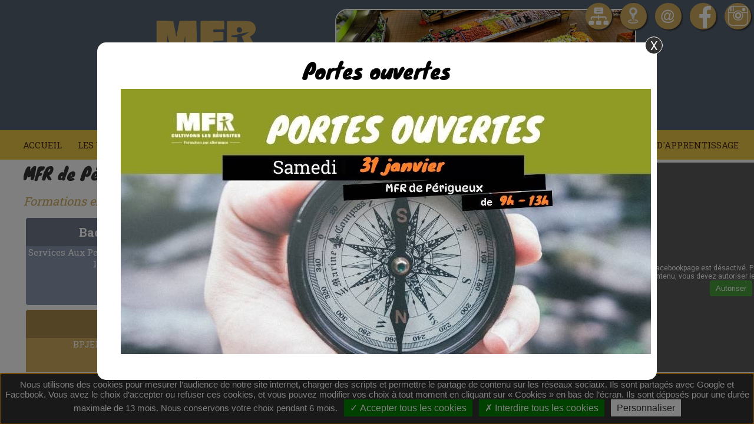

--- FILE ---
content_type: text/html; charset=UTF-8
request_url: https://mfr-perigueux.com/
body_size: 9262
content:
<!doctype html>
<html lang="fr">
<head>
    <meta http-equiv="Content-Type" content="text/html; charset=UTF-8" />
    <meta http-equiv="content-language" content="fr" />
    <meta http-equiv="content-style-type" content="text/css" />
    <meta http-equiv="content-script-type" content="text/javascript" />
    <meta http-equiv="imagetoolbar" content="no" />

<meta property="og:image" content="https://mfr-perigueux.com/logo.jpg" />
        <meta property="og:locale" content="fr_FR" />
        <meta property="og:title" content="MFR de P&eacute;rigueux" />
        <meta property="og:description" content="Pr&eacute;sentation de la Maison Familiale Rurale de P&eacute;rigueux et de ses formations par alternance"/>
        <meta property="og:site_name" content="MFR de Périgueux"/>
        <meta property="og:url" content="https://mfr-perigueux.com/"/> 
        <meta property="og:type" content="website" />
    <!-- Balises META -->
    <title>MFR de P&eacute;rigueux</title>
    <meta name="Keywords" content="Formation, formations, MFR, mfr, alternance, apprentissage, BAC PRO, BTS, BPJEPS, bac pro, btsa, bpjeps, service, 24, dordogne, p&eacute;rigord, service en milieu rural" />
    <meta name="Description" content="Pr&eacute;sentation de la Maison Familiale Rurale de P&eacute;rigueux et de ses formations par alternance" />
    <meta name="Author" content="Gestibase / www.isites.fr" />
    <meta name="Copyright" content="Copyright ©2019-2026 MFR de Périgueux" />
    <meta name="Robots" content="index,follow,all" />
    <meta name="revisit-after" content="7 days" />
    <meta name="Expire" content="never" />
            <meta name="google-site-verification" content="15Ze9uUyvmqs7ubxSI9l3w5YbDB98VcoqCUk3V_D8_o" />
        <meta name="Distribution" content="global" />
    <meta name="Rating" content="general" />
    <meta name="Identifier-URL" content="https://www.mfr-perigueux.fr" />
    <meta name="Date-Creation-yyyymmdd" content="2019-06-04" />
    <meta name="Date-Revision-yyyymmdd" content="2026-01-08 17:14:23" />
    <meta name="GENERATOR" content="Gestibase / www.isites.fr" />
    <meta name="abstract" content="Pr&eacute;sentation de la Maison Familiale Rurale de P&eacute;rigueux et de ses formations par alternance" />

    <!-- TARTEAUCITRON -->
   <script type="text/javascript" src="https://www.isites-mfr.info/_fichiersCommuns/shared_LIBRARY/js/tarteaucitron/tarteaucitron.js"></script>

        <script type="text/javascript">
        tarteaucitron.init({
    	  "privacyUrl": "", /* Privacy policy url */

    	  "hashtag": "#iSites", /* Open the panel with this hashtag */
    	  "cookieName": "iSites", /* Cookie name */
    
    	  "orientation": "bottom", /* Banner position (top - bottom) */
    	  "showAlertSmall": false, /* Show the small banner on bottom right */
    	  "cookieslist": true, /* Show the cookie list */
          "showIcon":false, /* Show cookie icon to manage cookies */
    	  "adblocker": false, /* Show a Warning if an adblocker is detected */
    	  "AcceptAllCta" : true, /* Show the accept all button when highPrivacy on */
    	  "highPrivacy": true, /* Disable auto consent */
    	  "handleBrowserDNTRequest": false, /* If Do Not Track == 1, disallow all */

    	  "removeCredit": false, /* Remove credit link */
    	  "moreInfoLink": true, /* Show more info link */
    	  "useExternalCss": false, /* If false, the tarteaucitron.css file will be loaded */

    	  //"cookieDomain": ".my-multisite-domaine.fr", /* Shared cookie for multisite */
                          
          "readmoreLink": "/mentions.html", /* Change the default readmore link */

          "mandatory": true /* Show a message about mandatory cookies */
        });
        </script>

<meta name="viewport" content="width=device-width, initial-scale=1"><link href="https://www.isites-mfr.info/_fichiersCommuns/36/library/styles/fck_editorarea.css" rel="stylesheet" type="text/css" /><link href="https://www.isites-mfr.info/_fichiersCommuns/36/library/styles/styles_Interface.css" rel="stylesheet" type="text/css" /><link href="https://www.isites-mfr.info/_fichiersCommuns/36/library/styles/styles_menu.css" rel="stylesheet" type="text/css" /><link href="https://www.isites-mfr.info/_fichiersCommuns/36/library/styles/styles_Interface_responsive.css" rel="stylesheet" type="text/css" /><link href="library/styles_Interface.css?version=" rel="stylesheet" type="text/css" /><script src="https://www.isites-mfr.info/_fichiersCommuns/shared_LIBRARY/splash.image/splash.image.js"></script><link rel="stylesheet" href="https://www.isites-mfr.info/_fichiersCommuns/shared_LIBRARY/splash.image/splash.image.css" /><script src="https://www.isites-mfr.info/_fichiersCommuns/shared_LIBRARY/js/mootools-core-1.6.0.js"></script><script src="https://www.isites-mfr.info/_fichiersCommuns/shared_LIBRARY/js/MooTools-More-1.6.0.js"></script><script src="https://www.isites-mfr.info/_fichiersCommuns/shared_LIBRARY/js/MenuMatic_v2.js"></script><script src="https://www.isites-mfr.info/_fichiersCommuns/shared_LIBRARY/js/Mooqueev2.js"></script><script async defer src="https://www.isites-mfr.info/_fichiersCommuns/shared_LIBRARY/js/altcha.min.js.php" type="module" crossorigin></script><link href="https://www.isites-mfr.info/_fichiersCommuns/36/library/styles/styles_Interface_responsive_mobile.css" rel="stylesheet" /><link href="https://www.isites-mfr.info/_fichiersCommuns/36/library/styles/elements_MFR.css" rel="stylesheet" type="text/css" />
    <!-- Favicon -->
    <link rel="icon" type="image/gif" href="img/favIcon_MFR.gif" />

    <!-- Fonts -->
    <link rel="preconnect" href="https://fonts.googleapis.com">
    <link rel="preconnect" href="https://fonts.gstatic.com" crossorigin>
    <link href="https://fonts.googleapis.com/css2?family=Knewave&family=Roboto+Slab:wght@100;200;400;700;800&family=Roboto:ital,wght@0,400;0,500;0,700;1,400;1,500;1,700&display=swap" rel="stylesheet">		

<!-- Google tag (gtag.js) -->
<script>
  gtag('event', 'conversion', {'send_to': 'AW-799009963/i3RkCOnsrvwCEKvZ__wC'});
</script>    <script>

 


document.addEventListener('DOMContentLoaded', function() {
    var container = document.getElementById('imageContainer');
    var images = container ? container.getElementsByTagName('img') : [];

    if (!container || images.length === 0) {
        return;
    }

    var imageWidth = images[0].offsetWidth;
    var scrollSpeed = 2;
    var currentPosition = 0;

    function scrollImages() {
        currentPosition -= scrollSpeed;

        // Déplacez les images au fur et à mesure qu'elles sortent du conteneur
        if (currentPosition < -imageWidth) {
            currentPosition += imageWidth;
            container.appendChild(container.firstElementChild.cloneNode(true));
            container.removeChild(container.firstElementChild);
        }

        container.style.transition = 'transform 0.5s ease'; // Ajout de la transition
        container.style.transform = 'translateX(' + currentPosition + 'px)';

        // Réinitialisez la transition après un court délai pour éviter les sursauts
        setTimeout(function() {
            container.style.transition = 'none';
        }, 500);

        requestAnimationFrame(scrollImages);
    }

    // Lancez le défilement
    scrollImages();
});

</script>
</head>

<body class="page_accueil page_accueil" id="body_page">


    <div class="info_popup">
        <div class="content_popup">
            <div class="close_popup" onclick="$$('.info_popup').toggleClass('hide');">X</div>
            <div class="text_popup"><h3 class="titre_popup">Portes ouvertes</h3><div><img src="https://www.mfr-perigueux.com/medias/Image/Portes-ouvertes-Fevrier-2025px.jpg" width="900" height="450" alt="" /></div></div> 
        </div>
        <div class="cache_popup" onclick="$$('.info_popup').toggleClass('hide');"></div>
    </div>  

<a name="haut"></a>
<div id="RL_div_conteneurGeneral" align="center">


<div id="conteur_page" align="center">
    
    <div id="RL_div_header_master">	
        	
        
        <div id="header_top">
            
<script type="text/javascript">window.addEvent("domready",function() {

  var showDuration = 6000;
  var container = $("slideshow-container");
  var images = container.getElements("img");
  var currentIndex = 0;
  var interval;

  images.each(function(div,i){ 
    if(i > 0) {
      div.set("opacity",0);
    }
  });

  var show = function() {
    images[currentIndex].fade("out");
    images[currentIndex = currentIndex < images.length - 1 ? currentIndex+1 : 0].fade("in");
  };
  window.addEvent("load",function(){
    interval = show.periodical(showDuration);
  });
});</script> <div id="slideshow-container">	<img src="medias/Image/bandeau/champs.jpg" /><img src="medias/Image/bandeau/etablissement.jpg" /><img src="medias/Image/bandeau/peche.jpg" /><img src="medias/Image/bandeau/animateur.jpg" /><img src="medias/Image/bandeau/supermache.jpg" />
</div> 
    
<div class="div_bandeau">
<span class="titre_bandeau">Maison Familiale Rurale</span>
<span class="sous_titre_bandeau">de Périgueux</span>


</div></div><div>
<div class="outils">
<a href="https://www.ient.fr/" target="_blank" title="Espace parents/élèves"><img src="img/interface/ient_white.png"/></a>
<a href="/acces.html" title="Plan d'accès"><img src="img/interface/acces_white.png"/></a>
<a href="/page-99-contact.html" title="Contact"><img src="img/interface/contact_white.png"/></a>
<a href="https://www.facebook.com/Maison-Familiale-de-P%C3%A9rigueux-775332209306332/" title="Facebook"><img src="img/interface/facebook_white.png"/></a>
    <a href="https://www.instragram.com/mfrperigueux/" title="Instagram"><img src="img/interface/instagram_white.png"/></a>
</div>        </div>

        <div id="header_milieu">
            <table width="100%">	
            <tr><td align="right"><div class="marquee_holder"></div></td></tr>            </table>
        </div>

        <div id="header_bas">
            <div id="RL_div_menuGch_VERTICAL">
<div id="RL_div_menuGch_HEADER"></div>
<div id="RL_div_menuGch_PAGES" class="menu_content"><a name="menu"></a><label for="show-menu" class="show-menu" id="label_menu">Menu</label>
	<input type="checkbox" id="show-menu" role="button">  
    <ul id="menu" class="nbre_rubriques6"><li><a href ="https://mfr-perigueux.com" class="INTERF_menu_GAUCHE_txt">Accueil</a></li><li class="el_menu_1 RL_div_menu_SELECTED_YES menu-item-li-98" ><a title="Parcours de formation de la MFR de P&eacute;rigueux" href="page-98-les-valeurs-mfr.html" class="INTERF_menu_GAUCHE_txt" id="menu-item-98">Les Valeurs MFR</a></li><li class="el_menu_2  RL_div_sousMenu_OPENED menu-item-li-147" id="RL_div_sousMenu_147_opened"><a href="#menu" id="menu-item-147" title="La vie &agrave; la MFR de P&eacute;rigueux" class="INTERF_menu_GAUCHE_txt">La vie &agrave; la MFR</a><ul class="hidden sous_menu_147"><li class="  RL_div_menu_SELECTED_YES INTERF_sousMenu_GAUCHE_txt menu-item-li-172"><a title="Vie résidentielle" href="page-172-la-vie-a-la-mfr--vie-residentielle.html" class="INTERF_sousMenu_GAUCHE_txt "  id="link_menu_172">Vie résidentielle</a></li><li class="  RL_div_menu_SELECTED_YES INTERF_sousMenu_GAUCHE_txt menu-item-li-199"><a title="Carnets de voyage" href="page-199-la-vie-a-la-mfr--carnets-de-voyage.html" class="INTERF_sousMenu_GAUCHE_txt "  id="link_menu_199">Carnets de voyage</a></li><li class="  RL_div_menu_SELECTED_YES INTERF_sousMenu_GAUCHE_txt menu-item-li-162"><a title="Articles de Presse" href="page-162-la-vie-a-la-mfr--articles-de-presse.html" class="INTERF_sousMenu_GAUCHE_txt "  id="link_menu_162">Articles de Presse</a></li><li class="  RL_div_menu_SELECTED_YES INTERF_sousMenu_GAUCHE_txt menu-item-li-197"><a title="Accessibilit&eacute; Handicap" href="page-197-la-vie-a-la-mfr--accessibilite-handicap.html" class="INTERF_sousMenu_GAUCHE_txt "  id="link_menu_197">Accessibilit&eacute; Handicap</a></li></ul></li><li class="el_menu_3 RL_div_menu_SELECTED_YES menu-item-li-189" ><a href="https://www.mfr-perigueux.com/medias/Image/LIVRET_DACCUEIL_-_Mis_a_jour_20.06.2022.pdf" target="_blank" class="INTERF_menu_GAUCHE_txt" id="menu-item-189">Prestations locatives</a></li><li class="el_menu_4 RL_div_menu_SELECTED_YES menu-item-li-99" ><a title="" href="page-99-demande-d---informations.html" class="INTERF_menu_GAUCHE_txt" id="menu-item-99">Demande d&#039;informations</a></li><li class="el_menu_5 RL_div_menu_SELECTED_YES menu-item-li-200" ><a title="erasmus" href="page-200-mobilite-internationale-.html" class="INTERF_menu_GAUCHE_txt" id="menu-item-200">Mobilit&eacute; Internationale </a></li><li class="el_menu_6 RL_div_menu_SELECTED_YES menu-item-li-192" ><a title="La taxe d&#039;apprentissage" href="page-192-taxe-d-apprentissage.html" class="INTERF_menu_GAUCHE_txt" id="menu-item-192">Taxe d'apprentissage</a></li></ul></div>
<div id="RL_div_menuGch_FOOTER"></div>
</div>


    	<script type='text/javascript'>document.addEvent('scroll', function(event) {
      if (window.getScrollTop()>200){
      $('RL_div_header_master').removeClass('unscrolled').addClass('scrolled');
}else{    $('RL_div_header_master').removeClass('scrolled').addClass('unscrolled');}
});</script>
	        </div>
            </div>


<div id="RL_div_body_master">

<div id="ContenuWeb">
    <table width="100%" border="0" cellspacing="0" cellpadding="0" id="RL_table_body_3cols">
        <tr>
            <td align="left" valign="top" id="RL_td_body_menuGch" class="col_gauche" width="150">
                        </td>

          <td width="100%" align="center" valign="top" class="col_milieu"> 	
<div id="page-header"></div><div id="page-body">
<div id="RL_div_contenuPageType" class="page_index">
	
    
    
    <h1 id="RL_div_contenuPageType_INTITULE_PARENT" class="INTERF_edito_intitule">MFR de P&eacute;rigueux</h1><h2 id="RL_div_contenuPageType_INTITULE_ENFANT" class="INTERF_edito_ttr">Formations en alternance et apprentissage fili&egrave;res agriculture, commerce, services aux personnes, territoires</h2> 
 <div id="page_accueil_bis">
  
   
	<div id="RL_div_contenuPageType_PARAG_TEXTE" class="INTERF_edito_txt"><table class="accueil" width="100%" cellspacing="0" cellpadding="0" border="0" align="center">
    <tbody>
        <tr>
            <td><a class="INTERF_liensUtilisateur" href="/page-129-bac-pro-services-aux-personnes-et-aux-territoires--2-ou-3-ans-.html">
            <table class="table_accueil sapat" cellspacing="0" cellpadding="0" border="0" align="left">
                <tbody>
                    <tr>
                        <td class="titre_table_accueil" bgcolor="#c7f464"><strong>Bac Pro SAPAT</strong></td>
                    </tr>
                    <tr>
                        <td>Services Aux Personnes et Animation dans les Territoires<br />
                        &nbsp;</td>
                    </tr>
                </tbody>
            </table>
            </a></td>
            <td><a class="INTERF_liensUtilisateur" href="https://www.mfr-perigueux.com/formations-5-26-btsa-analyse-et-conduite-de-systemes-d--039-exploitation--acse-.html">
            <table class="table_accueil acse" width="169" height="51" cellspacing="0" cellpadding="0" border="0" align="left">
                <tbody>
                    <tr>
                        <td class="titre_table_accueil" bgcolor="#c7f464"><strong>&nbsp;BTSA ACS&#39;Agri</strong></td>
                    </tr>
                    <tr>
                        <td>Analyse Conduite et Strat&eacute;gie de l&#39;Entreprise Agricole</td>
                    </tr>
                </tbody>
            </table>
            </a></td>
            <td><a class="INTERF_liensUtilisateur" href="https://www.mfr-perigueux.com/formations-5-22-bts-technico-commercial-option-produits-alimentaires-et-boissons.html">
            <table class="table_accueil tc" cellspacing="0" cellpadding="0" border="0" align="left">
                <tbody>
                    <tr>
                        <td class="titre_table_accueil" bgcolor="#c7f464"><strong>BTSA TC</strong></td>
                    </tr>
                    <tr>
                        <td>Technicien Commercial <br />
                        <br />
                        Alimentation et Boissons<br />
                        <br />
                        &nbsp;</td>
                    </tr>
                </tbody>
            </table>
            </a></td>
        </tr>
        <tr>
            <td><a class="INTERF_liensUtilisateur" href="https://www.mfr-perigueux.com/formations-5-25-bpjeps-peche-de-loisir.html">
            <table class="table_accueil cs" cellspacing="0" cellpadding="0" border="0" align="left">
                <tbody>
                    <tr>
                        <td class="titre_table_accueil" bgcolor="#c7f464">BPJEPS</td>
                    </tr>
                    <tr>
                        <td>BPJEPS P&ecirc;che de Loisir<br />
                        <br />
                        &nbsp;</td>
                    </tr>
                </tbody>
            </table>
            </a></td>
            <td><a class="INTERF_liensUtilisateur" href="https://www.mfr-perigueux.com/formations-5-28-btsa-developpement--animation-des-territoires-ruraux.html">
            <table class="table_accueil bpjeps" cellspacing="0" cellpadding="0" border="0" align="left">
                <tbody>
                    <tr>
                        <td class="titre_table_accueil" bgcolor="#c7f464"><strong>BTS DATR<br />
                        </strong></td>
                    </tr>
                    <tr>
                        <td><br />
                        D&eacute;veloppement, Animation <br />
                        des Projets territoriaux<br />
                        &nbsp;</td>
                    </tr>
                </tbody>
            </table>
            </a></td>
            <td><a class="INTERF_liensUtilisateur" href="https://www.mfr-perigueux.com/formations-5-25-bpjeps-peche-de-loisir.html">
            <table class="table_accueil datr" cellspacing="0" cellpadding="0" border="0" align="left">
                <tbody>
                    <tr>
                        <td class="titre_table_accueil" bgcolor="#c7f464"><strong>Formations<br />
                        Professionnelles</strong></td>
                    </tr>
                    <tr>
                        <td>
                        <div>&nbsp; &nbsp; &nbsp; &nbsp;&nbsp; <br />
                        Certiphyto - SST - PRAP<br />
                        &nbsp;</div>
                        </td>
                    </tr>
                </tbody>
            </table>
            </a></td>
        </tr>
    </tbody>
</table>
<table width="100%" cellspacing="0" cellpadding="10" border="0" align="center">
    <tbody>
        <tr>
            <td colspan="2">
            <h3 class="h3">Pr&eacute;sentation de la MFR</h3>
            </td>
        </tr>
        <tr>
            <td width="50%"><span>La Maison Familiale et Rurale de P&eacute;rigueux est un &eacute;tablissement priv&eacute; et <a class="INTERF_liensUtilisateur" href="https://www.mfr-perigueux.com/medias/File/contrat d&#39;engagement republicain.pdf">la&iuml;que </a>sous contrat avec le Minist&egrave;re de l&#39;Agriculture.<br />
            <br />
            <br />
            Situ&eacute;e au centre ville de P&eacute;rigueux, &agrave; 10 mn &agrave; pied de la gare, sur un site  calme et spacieux, la Maison Familiale Rurale de P&eacute;rigueux (MFR),  propose un cadre r&eacute;sidentiel agr&eacute;able :<br />
            </span>
            <ul>
                <li><span>Un parc arbor&eacute; de 4000 m&sup2;</span></li>
                <li><span>Une salle de restauration (200 m&sup2;)</span></li>
                <li><span>Une capacit&eacute; d&rsquo;h&eacute;bergement de 65 personnes (chambres doubles)</span></li>
                <li><span>Salle multi-activit&eacute;s, foyer de</span></li>
                <li><span>Salles de cours, un laboratoire de chimie, une salle TP informatique et multim&eacute;dia</span></li>
                <li><span>Acc&egrave;s pour les personnes &agrave; mobilit&eacute; r&eacute;duite</span><span style="font-size: medium;" /></li>
            </ul>
            </td>
            <td width="70%"><div class="youtube_player" videoID="https://www.youtube-nocookie.com/embed/PT-jFL0VvIk?si=EbG3-Yjcy1Dc9Hwc" width="100%" height="250"></div></td>
        </tr>
        <tr>
            <td colspan="2"><span>Tous ces &eacute;quipements font de la Maison Familiale Rurale un &eacute;tablissement &agrave;  taille humaine  favorisant un accompagnement individualis&eacute; des personnes  en formation.<br />
            <br />
            Sport (VTT, course d&rsquo;orientation, natation, etc.) et loisirs   (ateliers : th&eacute;&acirc;tre, musique, cin&eacute; club, bricolage, &hellip;) font partie   int&eacute;grante des temps de vie et participent &agrave; la convivialit&eacute; de la   structure.<br />
            <br />
            </span></td>
        </tr>
    </tbody>
</table>
<table width="100%" cellspacing="0" cellpadding="10" border="0" align="center">
    <tbody>
        <tr>
            <td colspan="2">
            <h3 class="h3">Nos certifications qualit&eacute;</h3>
            </td>
        </tr>
        <tr>
            <td colspan="2"><span>
            <table width="100%" cellspacing="0" cellpadding="10" border="0" align="center">
                <tbody>
                    <tr>
                        <td style="text-align: center;"><a class="INTERF_liensUtilisateur" href="https://www.mfr-perigueux.com/medias/File/certif.pdf"><img src="https://www.mfr-perigueux.com/medias/Image/certications/qualiopi.png" alt="" width="253" height="93" /></a></td>
                        <td style="text-align: center;">&nbsp;</td>
                        <td style="text-align: center;"><img src="https://www.mfr-perigueux.com/medias/Image/ECOCERT/ecocert_niv3_2023.png" width="250" height="132" alt="" /></td>
                        <td style="text-align: right;"><span><img src="https://www.mfr-perigueux.com/medias/Image/crfh.jpg" width="171" height="92" alt="" /></span></td>
                        <td width="150">&nbsp;<br />
                        <img src="https://www.mfr-perigueux.com/medias/Image/logo_partenaires/label.jpg" alt="" width="146" height="124" /></td>
                        <td width="150"><a class="INTERF_liensUtilisateur" href="/page-197-accessibilite-handicap.html"><img src="https://www.mfr-perigueux.com/medias/Image/handi.png" width="87" height="115" alt="" /></a></td>
                    </tr>
                </tbody>
            </table>
            </span></td>
        </tr>
    </tbody>
</table>
<!-- Google tag (gtag.js) - Google Analytics --> <script async src="https://www.googletagmanager.com/gtag/js?id=G-KWHGJNBPZ3">
</script> <script>
  window.dataLayer = window.dataLayer || [];
  function gtag(){dataLayer.push(arguments);}
  gtag(&#039;js&#039;, new Date());

  gtag(&#039;config&#039;, &#039;G-KWHGJNBPZ3&#039;);
</script><script type="text/javascript">      (tarteaucitron.job = tarteaucitron.job || []).push("youtube");     </script></div>

<div id="RL_div_accueilSyndication_CONTENEUR" class="INTERF_edito_txt">
		 </div>
     
 
  
	
  
     
     
     
		</div></div>

	<div id="RL_div_hautDePage" style="float:right;"><a href="#haut" class="INTERF_liensUtilisateur smoothAnchors"><span>haut de page<img src="https://www.isites-mfr.info/_fichiersCommuns/shared_IMG/ico/flch_VERTE_H.gif" width="7" height="6" hspace="5" border="0" align="absmiddle" /></span></a></div></div><div id="page-footer"></div>	
</td>

            <td class="colonne_droite"><div class="news_empty"></div>

      
<div class="col_parag_bloc"><div class="col_parag_txt"><div ><div pageID="https://www.facebook.com/Maison-Familiale-de-P%C3%A9rigueux-775332209306332/" width="300"  height="400" class="facebook_page" > </div></div><script type="text/javascript">
        (tarteaucitron.job = tarteaucitron.job || []).push("facebookpage");
        </script><br /></div></div><div class="col_parag_bloc"><div class="col_parag_titre">Indicateurs d&#039;activit&eacute;s et de r&eacute;sultats</div><div class="col_parag_txt"><div style="text-align: center;"><a href="https://www.inserjeunes.education.gouv.fr/diffusion/etablissement?id_uai=0241092G"><img src="https://www.mfr-perigueux.com/medias/Image/logo_5a56413f.png" width="200" height="47" alt="" /></a></div>
<div><br />
<div style="text-align: center;"><a href="https://www.youtube.com/watch?v=2lklh-muBxQ"><img src="https://www.mfr-perigueux.com/medias/Image/formations/indicateurs_2024.jpg" width="100%" height="250" alt="" title="YouTube video player" frameborder="0" allow="accelerometer; autoplay; clipboard-write; encrypted-media; gyroscope; picture-in-picture; web-share" referrerpolicy="strict-origin-when-cross-origin" allowfullscreen="" /><br />
&nbsp;</a></div>
</div></div></div></td> 
        </tr>
    </table>
</div>

<table width="70%" cellspacing="1" cellpadding="5" border="0" align="center">
    <tbody>
        <tr>
             <td>&nbsp;</td>
        </tr>
    </tbody>
</table><script id="studizz-script" src="https://webchat.studizz.fr/webchat.js?token=5e5e2c4375549ae72f4532c2"></script>
</div>

<div id="RL_div_footer_master">
    <form method="post" action="" id="form_contact" class="form_contact"> <altcha-widget challengeurl="https://www.isites-mfr.info/_fichiersCommuns/shared_LIBRARY/altchaChallenge.php" floating></altcha-widget>
        <table width="100%" class="contact_table">
        <tbody>
            <tr>
                <td colspan="2" class="contact_titre">Nous contacter</td>
            </tr>
            <tr>
                <td><input value="" name="nom" placeholder="Nom *" required class="fom_contact text" type="text" /><input value="" name="toto" class="fom_contact text" type="text" style="position:fixed;right: 20000px;width: 1px;height: 1px;"/></td>
                <td><input value="" name="prenom" placeholder="Prénom *" required class="fom_contact text" type="text" /></td>
            </tr>
            <tr>
                <td><input value="" name="email" placeholder="Email *" type="email" required class="fom_contact text" type="text" /></td>
                <td><input value="" name="telephone" placeholder="Téléphone *" type="tel" pattern="^((\+\d{1,3}(-| )?\(?\d\)?(-| )?\d{1,5})|(\(?\d{2,6}\)?))(-| )?(\d{3,4})(-| )?(\d{4})(( x| ext)\d{1,5}){0,1}$" required class="fom_contact text" type="text" /></td>
            </tr>
<tr>
                <td colspan="2"><select name="formation" class="fom_contact select" required><option value="">Formation qui vous intéresse *</option><option value="21">BAC Pro Service Aux Personnes Animation dans les Territoires (SAPAT)</option><option value="28">BTSA D&eacute;veloppement, Animation des Projets Territoriaux </option><option value="31">Titre &agrave; finalit&eacute; Professionnelle Cuisinier Gestionnaire en Restauration Collective</option><option value="22">BTS Technico-commercial</option><option value="26">BTSA Analyse, Conduite et Strat&eacute;gie de l&#039;Entreprise (ACS&#039;AGRI)</option><option value="25">BPJEPS P&ecirc;che de loisir</option></select></td>
            </tr>            
<tr>
                <td colspan="2"><textarea class="fom_contact textarea" name="commentaire" placeholder="Commentaire" id="commentaire"></textarea></td>
            </tr>
      <tr>
                <td colspan="2" style="font-size:13px;"> 
                <input type="checkbox" class="checkbox"  required name="terms"> J'accepte les conditions de traitement des informations me concernant*. <span class="fake_link">En savoir +<span class="info_cgv" style="display:none;"> « Les informations recueillies par la MFR de Périgueux en qualité de responsable de traitement font l’objet d’un traitement destiné à la gestion de vos demandes d’information sur la base de l’intérêt légitime de la MFR de Périgueux  à répondre à celles-ci. Vos données seront 
                            conservées pendant la durée nécessaire à la gestion de la demande, en conformité avec les textes législatifs et règlementaires applicables. 
                            Ces informations sont destinées aux services de la MFR de Périgueux et ses sous-traitants strictement habilités.<br/>
                          Conformément au Règlement (UE) 2016/679 du Parlement européen et du Conseil du 27 avril 2016, relatif à la protection des personnes physiques 
                          à l’égard du traitement de données à caractère personnel et à la libre circulation de ces données (RGPD) et à la loi no 78-17 du 6 janvier 1978 relative à l’informatique, 
                          aux fichiers et aux libertés (Loi « Informatique et Libertés ») modifiée, vous disposez d'un droit d’accès, de rectification, d’effacement et de portabilité (lorsqu’il s’applique)
                          à l’égard des données vous concernant, ainsi que d’un droit de limitation et d’opposition pour motifs légitimes à leur traitement. 
                          Vous pouvez les exercer en contactant la MFR de Périgueux à l’adresse ci-dessous. Vous disposez également du droit d'introduire, à tout moment, une réclamation auprès de la CNIL (Commission Nationale de l’Informatique et des Libertés). »</span></span>
   
</td>
            </tr>

<tr>
             
                <td colspan="2"><button type="submit" class="fom_contact bouton ">Envoyer</button></td>
            </tr>
        </tbody>
    </table>
</form>
 <script type="text/javascript">  
   function formSubmit(response) {
          if ($("commentaire").get("value").test("http")==true){alert("Il n'est pas possible d'insérer du code html dans ce formulaire !");}
          else {
           
        document.getElementById("form_contact").submit(); 
        } 
    }
</script> 
        <script type="text/javascript">  
            document.getElementById("form_contact").addEventListener("submit",(function (event) {
            event.preventDefault();
            formSubmit("");
                }));              
        </script>	
		<div id="RL_div_M_identite_MFR" class="form_footer">	<div class="info_coordonnee"><span class="nom_mfr">Maison Familiale Rurale de P&eacute;rigueux</span><span class="adress_mfr">20 rue Beaulieu - BP 70053 - 24002 P&eacute;rigueux C&eacute;dex</span><span class="tel_mfr"><a href="tel:05 53 45 44 10" class="lien_tel">05 53 45 44 10</a></span><span class="mail_mfr"><a href="mailto:mfr.perigueux@mfr.asso.fr" class="lien_mail">mfr.perigueux@mfr.asso.fr</a></span><div class="hidden" style="display:none;"></div><span class="facebook_mfr"><a href="https://www.facebook.com/Maison-Familiale-de-P%C3%A9rigueux-775332209306332/" class="lien_facebook">Nous suivre sur Facebook</a></span><span class="instagram_mfr"><a href="https://www.instragram.com/mfrperigueux/" class="lien_instgram">S'abonner à notre Instagram</a></span></div></div>
			
				

<div id="RL_div_mentions" class="INTERF_mentions_txt">
	
        <form action="https://admin.mfr-perigueux.com" method="post" name="formAdmin">
		&copy;&nbsp;2019-2026 MFR de Périgueux&nbsp;&nbsp;- Dernière MàJ : 08-01-2026 |&nbsp;&nbsp;<a href="mentions.html" class="INTERF_mentions_txt">Politique de Confidentialité</a> 
                	              &nbsp;&nbsp;| <a href="#" class="INTERF_mentions_txt" title="Gestions des Cookies" onclick="tarteaucitron.userInterface.openPanel();return false;" target="_blank">Cookies</a> &nbsp;&nbsp;   
            | &nbsp;&nbsp;<a href="mailto:mfr.perigueux@mfr.asso.fr" class="INTERF_mentions_txt"></a> 
        
        <input type='hidden' value='https://mfr-perigueux.com' name='urlSite'>                |&nbsp;&nbsp;<a href="https://gestibase.info/" class="INTERF_mentions_txt" title="Gestibase : Créateur de iSolutions" target="_blank">Gestibase</a>&nbsp;&nbsp;
         	
		 |&nbsp;&nbsp;<a href="https://www.clicfacture.com/" class="INTERF_mentions_txt" title="Logiciel de facturation et de devis en ligne" target="_blank">Logiciel de Facturation</a>&nbsp;&nbsp;
         
		         |&nbsp;&nbsp;
        <a href="javascript:" onClick="window.document.formAdmin.submit(); return false;" class="INTERF_mentions_txt">admin</a>
             </form>
    
</div>

</div>
</div>

<div id="footer_fin"></div>

<!-- Google tag (gtag.js) -->
<script async src="https://www.googletagmanager.com/gtag/js?id=AW-799009963"></script>
<script>
  window.dataLayer = window.dataLayer || [];
  function gtag(){dataLayer.push(arguments);}
  gtag('js', new Date());

  gtag('config', 'AW-799009963');
</script><script type='text/javascript' >	
document.addEvent('scroll', function(event) {
      var height_scroll =window.getScrollTop();
if ($('RL_div_body_master').hasClass('scrolled')==false && height_scroll>200){ $('RL_div_body_master').addClass('scrolled');}      
if (height_scroll>200 && height_scroll<500){  $('RL_div_body_master').addClass('scrolled');  $('RL_div_body_master').removeClass('milieu');}
else if (height_scroll>500 && height_scroll<800){  $('RL_div_body_master').addClass('milieu');  $('RL_div_body_master').removeClass('bas');}
else if (height_scroll>800){  $('RL_div_body_master').addClass('bas');  $('RL_div_body_master').removeClass('milieu');} 
else{    $('RL_div_body_master').removeClass('scrolled');}
});
var mySmoothScroll = new Fx.SmoothScroll({
    links: '.smoothAnchors',
    wheelStops: false
});
</script></body>
</html>


--- FILE ---
content_type: text/css
request_url: https://mfr-perigueux.com/library/styles_Interface.css?version=
body_size: 4435
content:

@-webkit-keyframes droite {    
    0% {   .INTERF_ficheFormation_formation_texte, div#RL_div_contenuPageType_PARAG_TEXTE {
	font-size: 15px;
} opacity: 0;    right:-100%;     }
  100% {    opacity: 1;     right:0;     }
}

@-moz-keyframes droite {
    0% {    opacity: 0;     right:-100%;      }
  100% {    opacity: 1;    right:0;      }
}

@keyframes droite {
   0% {    opacity: 0;   right:-100%;      }
  100% {    opacity: 1;   right:0;    }
}

@keyframes blink {
   0% {    opacity: 1;  }
    50% {    opacity: 0.3;   }
     100% {    opacity: 1;  }
   }


@-moz-keyframes blink {
  0% {    opacity: 1;  }
    50% {    opacity: 0.3;  }
     100% {    opacity: 1;  }
}

@-webkit-keyframes blink {
  0% {    opacity: 1;  }
    50% {    opacity: 0.3;  }
     100% {    opacity: 1;  }
}



body,
div#RL_div_contenuPageType_PARAG_TEXTE {
	color: #000;
	font-family: Roboto;
	font-size: 15px;

}
.colonne_droite td {
  font: 15px "Roboto Slab";
}
.info {
	padding: 0;
	text-align: inherit;
	font-family: "Roboto slab";
	background-color: #fff;
	border-radius: 8px;
	color: #000;
	font-size: 20px;
	border: 2px solid #333;
	margin: 10px;
}
div#RL_div_menuGch_VERTICAL {
	text-align: center;
}
.col_parag_titre {
	font-family: Knewave;
	margin: 8px;
	font-size: 28px;
	color: #909b25;
	text-align: center;
}
.qualiopi {
	position: absolute;
	left: 0;
}
.qualiopi img {
	max-height: 60px;
	vertical-align: middle;
	display: inline;
	margin: 5px;
}
.titre_popup {
	font-family: Knewave;
	color: #000;
	font-size: 35px;
}
.text_popup .h3 {
	font-size: 26px;
}

ul#menu {
	position: relative;
}

.div_bandeau {
	background: rgba(0, 0, 0, 0) url("../img/interface/logo_cultivons.png") no-repeat scroll top center / auto 100px !important;
	height: auto;
	padding-left: 0;
	top: 20px;
	width: 425px;
	padding-top: 100px;
	text-align: center;
	text-shadow: 0 0 0 #000;
}
* {box-sizing: border-box;}

html > body #RL_div_body_master {
	width: 100% !important;
	max-width: 1200px;
}
.content {
	max-width: 1200px;
	margin: 0 auto;
}
#header_milieu {
	height: auto;
	width: auto;}
div#RL_div_contenuPageType_INTITULE_PARENT, h1#RL_div_contenuPageType_INTITULE_PARENT {
	font-size: 29px;
        font-family:Knewave;
}
.INTERF_ficheFormation_formation_texte, div#RL_div_contenuPageType_PARAG_TEXTE 
{
	font-size: 15px;
        font-family:Roboto;
        color:#000;
}
table.table_accueil {
	width: 100% !important;
}
.INTERF_ficheFormation_formation_titre {
  color: #1db418;
}
.colonne_droite {
	padding-top:5px;
}
.titre_formation {
  font: 500 18px "Roboto Slab",sans-serif;
  color: #f29402;
  text-transform: uppercase;
}
div#RL_div_btnDemandDInfos {
	width: 40%;
	background: #CEAB5D none repeat scroll 0 0;
	padding: 10px;
	font-size: 20px;
	border: none;
	border-radius: 15px;
        font-family: "Roboto Slab";
}
a.INTERF_btnDemandDInfos:link {
	color: #fff;
        font-size: 20px;
	text-decoration: none;
}


.marquee_holder {
	max-width: 1200px;
	margin: 0 auto;
	position: relative;
        height:auto;
   animation: blink 2s infinite;
  -webkit-animation: blink 2s infinite;
}
div#RL_div_NEWS_body, #mooqueecarousel {
	
	border-radius: 15px;
}
.INTERF_txtMarquee {
	color: #fff;
        font-size: 20px;
	position:relative;
	top: 0;
	right: 0;
	animation: droite 1s ease-out;
	text-align: center;
        font-family: "Roboto Slab";
        height:auto;

}
.ensavoiplus { display: none;
}
#menu li:hover ul a {
  background: #f8d24b none repeat scroll 0 0;
  color: #7d7d7d;
  height: auto;
}

div#RL_div_contenuPageType {
	width: 100%;	
} 

div#map {
  width: auto;
}

.div_sous_rubriques {
  clear: both;
}

.list_sous_rubriques a {
  font: 15px "Roboto Slab";
  background: #ECC747;
  list-style: none;
  border-radius: 14px;
  color: #472612;
  display: block;
  margin-bottom: 5px;
  padding: 14px;
  text-align: center;
  text-transform: uppercase;
  width: 50%;
  text-decoration: none;
}
.boutons_formation a, a#pdf {
	background-color: #909B25;
        color: #fff !important;
}
.page_formation #RL_div_contenuPageType_INTITULE_PARENT{
    display: none;
}


.list_sous_rubriques a:hover {
  background: #fdd131 none repeat scroll 0 0;
  color: #333;
}

div#RL_div_header_master {
  background: #556270 none repeat scroll 0 0;
}

#header_bas {
  background: #ECC747 none repeat scroll 0 0;
}

#menu li:hover a {
  background: #fdd131 none repeat scroll 0 0;
}

#menu li  a {
  color: #472612;
  background: rgba(0, 0, 0, 0) none repeat scroll 0 0;
}

#menu li a.INTERF_sousMenu_GAUCHE_txt,
#menu li a.secteur_menu_a {
  border-top: 1px solid #ffffff;
  font-size: 14px;
  padding: 5px;
  text-transform: none;
  background: #fdd131 none !important; 
}

#menu li:hover ul a:hover {
  background: #556270 none repeat scroll 0 0;
  color: #ffffff;
}

div#RL_div_NEWS_header {
  display: none;
  border-bottom: 2px solid #854f9d;
  color: #854f9d;
}

div#RL_div_NEWS_header.news_bis {
  display: block;
  border-bottom: 2px solid #854f9d;
  color: #854f9d;
}

span.po,
.po span {
  background: #CEAB5D !important;
  color: #ffffff;
}

.lien_utiles span {
  background: #854f9d;
  border-radius: 14px;
  color: #fff;
}

.lien_utiles span:hover {
  background: #f8d24b;
}
.outils {
	right: 0;
	text-align: right;
	width: auto;
}
.outils > a {
  background: #CEAB5D none repeat scroll 0 0;
  border-radius: 22px;
  display:inline-block;
}

div#RL_div_footer_master {
  background: #556270 none repeat scroll 0 0;
}

div#RL_div_mentions {
  background: #ECC747 none repeat scroll 0 0;
}
div#RL_div_NEWS_header {
    font-weight: bold;
  }

  div#RL_div_NEWS_body,
  #mooqueecarousel {
    height: 230px;
  }

  .div_NEWS_uneNews {
    background-size: cover !important;
    display: block;
    height: 100%;
    padding: 0;
  }

  .INTERF_accueilSyndication_txt {
    background: rgba(0, 0, 0, 0.5) none repeat scroll 0 0;
    bottom: 0;
    box-sizing: border-box;
    display: block;
    padding: 5px;
    position: absolute;
    width: 100%;
  }

  .INTERF_accueilSyndication_ttr {
    color: #fff;
    font-family: "Roboto Slab";
    font-size: 20px;
    font-weight: normal;
  }

  .INTERF_accueilSyndication_accroche {
    color: #fff;
    font-size: 15px;
    font-weight: normal;
  }



  .fleche_verte {
    display: none;
  }

@media screen and (min-width: 999px) {
  div#RL_div_header_master {
    background: #556270 none repeat scroll 0 0;
    height: auto;
    position: relative;
    width: 100%;
  }

  #header_bas {
    background: #ECC747 none repeat scroll 0 0;
    height: 50px;
    width: 100%;
  }

  div#RL_div_menuGch_VERTICAL {
    left: auto;
    margin: 0 auto;
    position: relative;
    top: auto;
  }

  table {
    max-width: 100%;
  }

  #menu li a.INTERF_menu_GAUCHE_txt {
    min-width: 100px;
  }

  .INTERF_sousMenu_GAUCHE_txt {
    border: none;
  }

  #slideshow-container img {
    height: auto;
    position: absolute;
    right: 0;
    top: 0;
    width: 100%;
  }

  #slideshow-container {
    border: 2px solid #ffffff;
    border-radius: 21px;
    height: 100%;
    overflow: hidden;
    position: absolute;
    right: 60px;
    width: 511px;
    z-index: 1;
  }


  }

  .titre_bandeau {
    color: #ffffff;
    font-size: 30px;
    font-weight: bold;
    text-transform: none;
  }

  .sous_titre_bandeau {
    color: #fff;
    font-size: 40px;
    line-height:45px;
  }

  .slogan_bandeau {
    color: #000;
    display: block;
    font-size: 19px;
    margin-top: 16px;
  }

  .slogan_bandeau.second {
    bottom: -32px;
    font-size: 20px;
    left: 8px;
    position: absolute;
  }

  div#RL_div_accueilSyndication_CONTENEUR {
    width: 260px;
    display: none;
  }
div#RL_div_contenuPageType_PARAG_TEXTE.INTERF_edito_txt {
	width: 100%;
}
  .img_secteur {
    height: 90px;
    margin: 0 auto;
  }

  .INTERF_edito_txt {
    width: 730px;
  }

  #RL_div_contenuPageType_PARAG_TEXTE.INTERF_edito_txt table {
    max-width: 100%;
  }

.titre_bandeau, .sous_titre_bandeau, h1 {
	font-family: "Roboto slab",sans serif;
	float: none;
}
#menu > li {
	float: none;
	
}
  #menu li a ,
  div#RL_div_NEWS_header,
  .fiches_formation h2#RL_div_contenuPageType_INTITULE_PARENT, 
  h1{
    font-family: "Roboto slab",sans serif;
    float: none;
  }
  
  .colonne_droite .img_secteur {
    background-repeat: no-repeat;
    border: 1px solid #ffffff;
    box-shadow: 0 0 0 1px #333333;
    width: 52%;
    margin: 0 auto;
  }
.formation_liste_options {
	display: none;
}
  .INTERF_ficheFormation_formation_titre {
    color: #000;
    font-size: 30px;
    padding-left: 0;
    margin: 0;
    font-family:Knewave;
  }

  .fiches_formation h2#RL_div_contenuPageType_INTITULE_PARENT {
    color: #333333;
    font-size: 44px;
    font-weight: 300;
    margin: 5px;
 
  }



.INTERF_puce_02 {
  display: none;
}

.col_parag_txt a {
  color: inherit;
  text-decoration: none;
  display: block;
}

.col_parag_txt td:hover {

}

.col_parag_txt td:hover {

}

.col_parag_txt td:hover a {
  color: #854f9d;
}


.fiches_formation .td_secteur,
div#RL_div_formationFiche_SLCT_ACCESDIRECT {
  display: none;
}

.td_secteur h4 {
  font-size: 14px;
}

.fiches_formation .td_secteur h4 {
  background: rgba(0, 0, 0, 0) url("http://www.mfranneyron.com/medias/Image/formations/tiretviolet.jpg") no-repeat scroll left 7px/ 8px 8px;
  font-size: 13px;
  font-weight: 400;
  padding-left: 12px;
}

.option_print {
  position: relative;
}

.formation_accroche {
  color: #333333;
  font-size: 13px;
  font-style: italic;
}

.formation_titre_lien {
  font: 12px "Roboto Slab";
  display: block;
  text-align: left;
  text-decoration: none;
  color: #4ECDC4;
}

.td_secteur:hover {
  background: rgba(0, 0, 0, 0) none repeat scroll 0 0;
}

h3,
h4 {
  font: 500 20px "Roboto Slab";
  margin: 5px 0;
}

.INTERF_ficheFormation_formation_accroche h3 {
  color: #000;
  font-style: italic;
}

h3 {
  color: #909B25;
}
.INTERF_ficheFormation_formation_texte h3{
    color: #000;
    font-size: 25px;
}
.td_img_formation h3 {
  color: #556270;
}
#bouton {
	display: block;
	max-width: 350px;
	font-family: Roboto Slab;
	text-decoration: none;
	color: #000;
	background-color: #CEAB5D;
	margin: 0 auto;
	padding: 12px;
	text-align: center;
	font-size: 18px;
}
h4 {
  color: #333;
}

div#RL_div_contenuPageType.page_index {
  width: 100%;
}

div#RL_div_contenuPageType_INTITULE_ENFANT,
h2#RL_div_contenuPageType_INTITULE_ENFANT, 
h2{
  background: none no-repeat scroll left center;
  color: #CEAB5D;
  font-size: 20px;
  padding-left: 0;
  float: none;
  clear: both;
  font-weight: 500;
  text-align: left;
  font-style: italic;
  line-height: 50px;
  margin: 0;
  font-family: "Roboto Slab", sans-serif;
}

div#RL_div_contenuPageType_PARAG_TITRE,
h3#RL_div_contenuPageType_PARAG_TITRE {
  color: #909B25;
}


.accueil a.INTERF_liensUtilisateur:link  { font-weight:inherit }
.table_accueil {
	border: 1px solid #fff;
	border-radius: 5px;
	margin: 3px;
	overflow: hidden;
	text-align: center;
	width: 95%;
	min-height: 150px;
	display: inline-block;
	color: #fff;
	font-size: 15px;
	font-family: "Roboto Slab";
}
.table_accueil.sapat {
	background-color: #8B97AF;
}
.table_accueil.acse {
	background-color:  #92542A;
}
.table_accueil.tc {
	background-color: #7CA7B9;
}
.table_accueil.cs {
	background-color: #CEAB5D;
}
.table_accueil.bpjeps {
	background-color:  #909B25;
}
.table_accueil.datr {
	background-color:#ECC747;
}

.table_accueil tbody, .table_accueil tr, .table_accueil td {
	display: inline-block;
	width: 100%;
}
.accueil > tbody > tr > td {
	width: 32%;
        display: inline-block;
}
.table_accueil img {
  height: auto;
  width: 100%;
}

.titre_table_accueil {
	font: 21px "Roboto Slab",arial;
	background: rgba(0,0,0,0.2);
	color: #fff;
	/* height: 25px; */
	padding: 10px;
	margin-bottom: 0 !important;
	width: 100%;
	display: inline-block;
}
.info_coordonnee span {
	display: block;
	text-align: left;
	font-size: 30px;
	padding-left: 40px;
	background-repeat: no-repeat;
	background-position: left center;
	background-size: 35px 35px;
	margin-bottom: 15px;
        color:#fff;
}
span.adress_mfr {font-size: 22px;}
.info_coordonnee a{ color: #fff; text-decoration: none;}
span.nom_mfr {
	background-image: url(../img/interface/adress.png);
	font-size: 35px;
	margin-bottom: 0;
	font-weight: 600;
}
.tel_mfr {background-image: url(../img/interface/tel.png);
}
.mail_mfr {background-image: url(../img/interface/mail.png);
}
.facebook_mfr { background-image: url(../img/interface/facebook.png);
}
.contact_table td {
	padding: 4px;
}
.fom_contact {
	width: 100%;
	padding: 10px;
	
	font-size: 15px;
	border: 1px solid #fff;
	background: rgba(255,255,255,0.3);
	color: #FFF;
	font-weight: 300;
	font-family: "Roboto Slab";
}

input.fom_contact::placeholder, textarea.fom_contact::placeholder {
  color: #fff; opacity:1;font-style: italic;
}
.fom_contact.select {
	background-color: #717171;
}

.fom_contact.bouton {
	background-color: #909B25;
	cursor: pointer;
}
#form_contact .titre {
	font-family: "Roboto Slab";
	color: #fff;
	font-size: 25px;
	text-align: center;
	position: relative;
	width: auto;
	left: 0;
        
}
.message_ok {
	font-size: 20px;
	text-align: center;
	color: #fff;
}

.fom_contact {
	padding: 5px;
        color: #333;
	
}
input.fom_contact::placeholder, textarea.fom_contact::placeholder {
  color: #333;}
  
.contact_table {
	background-color: transparent;
	width: 60%;
	color: #FFF;
	font-size: 0;
	/* display: inline-block; */
}
.contact_titre {
	display: none;
}
.fom_contact.select {
	background-color: transparent;
}
.fom_contact.bouton {
	background-color: #909B25;

}
#form_contact {
	display: inline-block;
	width: 47%;
        margin-top: 25px;
}

#RL_div_footer_master::before {
	display: block;
	font-size: 40px;
	content: 'Nous contacter';
	text-transform: uppercase;
	font-family: "Roboto Slab";
	color: #472612;
	background-color: #ECC747;
}
div#RL_div_M_identite_MFR {
	display: inline-block;
	width: 39%;
	vertical-align: top;
	font-family: "Roboto Slab";
	color: #333;
}
@media screen and (max-width: 600px) {
  .outils {
    opacity: 0.8;
    position: fixed;
    right: 0;
    text-align: right;
    top: 150px;
    z-index: 10000;
    width: 50px !important;
  }

.table_accueil {
	margin: 0 auto 5px;
	text-align: center;
	width: 100% !important;
}

  .table_accueil img {
    max-width: 100% !important;
  }
  .table_accueil .INTERF_liensUtilisateur {

	height: 165px;
	
}
}


@media screen and (max-width: 1150px) {

.qualiopi img {
	max-height: 50px;
	display: block;
	margin: 2px;
}}

@media screen and (max-width: 999px) {
  .fiches_formation h2#RL_div_contenuPageType_INTITULE_PARENT {
    color: #333333;
    font-size: 24px;
    font-weight: 300;
    font-family: "Roboto Slab",cursive;
  }

  table {
    margin: 0 auto;
    padding: 5px;
    width: auto !important;
  }

div#RL_div_contenuPageType_INTITULE_PARENT, 
h1#RL_div_contenuPageType_INTITULE_PARENT {
	font-size: 30px !important;
	line-height: 35px !important;
}
div#RL_div_contenuPageType_INTITULE_ENFANT,
h2#RL_div_contenuPageType_INTITULE_ENFANT
{
	font-size: 25px !important;
	line-height: 30px !important;
}
  .INTERF_ficheFormation_formation_titre {
    color: #CEAB5D;
    font-family: "Roboto Slab";
    font-size: 25px;
    margin: 0;
    padding-left: 0;
  }

  div#RL_div_header_master {
    height: auto;
    padding-top: 0;
  }

  #header_top {
    height: auto !important;
  }



  .titre_bandeau {
    color: #ffffff;
    font-family: "Roboto Slab",cursive;
    font-size: 28px;
    padding-left: 0;
  }

  .sous_titre_bandeau {
    color: #c7f464;
    font-family: "Roboto Slab",cursive;
    font-size: 45px;
    padding-left: 0;
  }

  .slogan_bandeau {
    color: #ffffff;
    display: none;
    font-size: 20px;
    text-align: center;
  }

  div#RL_div_menuGch_VERTICAL {
    position: relative !important;
    top: 0 !important;
  }

  .show-menu {
    background: #ECC747 none repeat scroll 0 0;
    color: #472612;
  }
}
@media screen and (max-width: 700px) {
  
.accueil tbody > tr > td {
	display: block;
	width: 80%;
	margin: 0 auto;
}
td.titre_table_accueil {
	width: 100% !important;
}

div#RL_div_contenuPageType_INTITULE_PARENT, 
h1#RL_div_contenuPageType_INTITULE_PARENT {
	font-size: 20px !important;
	line-height: 25px !important;
}
div#RL_div_contenuPageType_INTITULE_ENFANT,
h2#RL_div_contenuPageType_INTITULE_ENFANT
{
	font-size: 17px !important;
	line-height: 22px !important;
}
#form_contact {
	width: 80%;
}

span.nom_mfr {
	font-size: 25px;	
}
span.adress_mfr {
	font-size: 19px;
}
.info_coordonnee span {
	font-size: 23px;
}


}

.separateur {
	font-size: 35px;
	font-family: "Roboto Slab";
	color: #472612;
	background-color: transparent;
}

.formation {
  background: #6fbe20;
  border-radius: 23px;
  overflow: hidden;
  color: #fff;
  display: inline-block;
  vertical-align: middle;
  margin: 1%;
}

.formation tr,
.formation tbody {
  display: block;
}

.formation.orange {
  background: #f9b60e;
  width: 22%;
  margin: 5% 1%;
}

.formation .photo {
  width: 40%;
  display: inline-block;
  vertical-align: middle;
  overflow: hidden;
  position: relative;
  height: 240px;
  padding: 0;
}

.formation .photo img {
  width: auto;
  height: 100%;
  display: block;
  /* max-width: 150%; */
  position: absolute;
  transition: all 1s;
}

.formation.vertical img {
  height: auto;
  width: 100%;
}

.formation .photo img:hover {
  height: 110%;
}

.formation.vertical img:hover {
  height: auto;
  width: 110%;
}

.formation td.texte {
  padding: 5px;
  display: inline-block;
  vertical-align: middle;
  width: 59%;
}

.formation.vertical .photo,
.formation.vertical td.texte {
  width: 100%;
  min-height: 210px;
}

.formation h3 {
  color: #fff;
  font-size: 35px;
  text-align: center;
}

.forma_3 h3 {
  font-size: 28px;
}

.formation.vertical h3 {
  margin-top: 15px;
}

.formation h3::before,
.formation h3::after {
  content: "";
  display: block;
  height: 10px;
  width: 60%;
  margin: 0 auto;
}

.formation h3::before {
  border-top: 1px solid #fff;
}

.formation h3::after {
  border-bottom: 1px solid #fff;
}

.formation h4 {
  font-size: 16px;
  color: #fff;
  margin-top: 25px;
  font-weight: 300;
}

.formation h5 {
  font: normal 15px "Roboto Slab";
  text-align: center;
}

.formation.vertical h5 {
  width: 100%;
  border: none;
  margin: 5px 0;
  padding: 0;
}

.formation a {
  color: #fff !important;
  text-decoration: none !important;
  display: block;
  font-weight: normal !important;
  background-color: transparent !important;
}

/*ACTUALITE*/

.actualite {
  position: relative;
  width: 100%;
  min-height: 400px;
}

.fiches_formation .actualite {
  min-height: 200px;
}

#actualite_mooquee {
  width: 100%;
  overflow: hidden;
  height: 100%;
  position: absolute !important;
  top: 0;
}

.actualite_group {
  width: 100% !important;
  height: 100%;
}

.actualite_group[style*="opacity: 1"] {
  z-index: 2;
}

.actualite_group[style*="opacity: 0"] {
  z-index: 1;
}

.actualite_header {
  font: 30px/51px "Roboto Slab";
  color: #6FBE20;
  display: none;
}

.actualite_item {
  display: block;
  width: 100%;
  height: 100%;
  vertical-align: top;
  margin-right: 0;
}

.actualite_inner {
  position: relative;
  width: 100%;
  height: 100%;
  display: block;
}

.div_actualite_un {
  font: 16px "Roboto Slab";
  text-decoration: none;
  color: #333;
  text-align: center;
  width: 100%;
  height: 100%;
  display: block;
}

.actualite_txt {
  background: rgba(0,0,0,0.7);
  position: absolute;
  width: 80%;
  left: 10%;
  top: 35%;
  color: #fff;
  text-align: center;
}

.actualite_titre {
  display: block;
  font-size: 28px;
}
.fiches_formation .actualite_titre{
 font-size: 18px;
}
.fiches_formation  #actualite_mooquee::before {
	display: block;
	position: absolute;
	content: "Actualité";
	z-index: 10;
	color: #fff;
	font-family: "Roboto Slab";
	background-color: #6FBE20;
	padding: 5px;
	right: 2%;
}
.actualite_accroche {
  font: 19px 'Roboto', serif;
  display: block;
  text-align: center;
}
.fiches_formation .actualite_accroche{
 font-size: 15px;
}

.actualite_img {
  width: 100%;
  height: 100%;
  position: absolute;
  background-size: cover;
  opacity: 1;
  transition: 1s opacity;
}

.actualite:hover .actualite_img {
  opacity: 0.7;
}

.actualite_date {
  display: none;
}

.boxes {
  position: absolute;
  right: 10px;
  bottom: 0;
  height: 30px;
  z-index: 100;
}
.fiches_formation .boxes {
   height: 20px;
}

.actualite_box {
  background: #6FBE20;
  width: 15px;
  height: 15px;
  margin: 2px;
  border-radius: 50%;
  border: #6FBE20 3px solid;
  display: inline-block;
}

.actualite_box.active {
  background: #fff;
  z-index: 2;
}

.actualite_box.unactive {
  z-index: 1;
}

--- FILE ---
content_type: text/css
request_url: https://www.isites-mfr.info/_fichiersCommuns/36/library/styles/styles_Interface_responsive_mobile.css
body_size: 1095
content:

@media only screen and (max-width: 500px) {img { max-width:300px; height:auto;} }
@media only screen and (max-width: 400px) {img { max-width:200px;height:auto;}}

@media only screen and (max-width: 650px) {td{ display:block; width:auto; margin-bottom:5px;}
table {width:100%; border-spacing:0;padding: 5px;} }

@media screen and (max-width: 999px) {
td.col_milieu {display:block;}
td.colonne_droite{display:block;}
iframe { width:100%; height: 340px;}




.col_gauche#RL_td_body_menuGch {
    display: none;
}

#RL_div_contenuPageType_PARAG_TEXTE.INTERF_edito_txt table {    max-width: inherit;}

ul#menu li a:hover + .hidden, .hidden:hover {
   
	width:100%;
}
ul#menu , #menu ul{ position:relative;}

ul#menu {
    display: none;
    width:100%;
}
ul#menu >li {
    border-bottom: 1px solid #fff; 
	width:100%;
}
.hidden li, .hidden li a {
    width: 100%;
}
.show-menu {
    display: block;
}
#menu li:hover ul a ,#menu li a {height:auto;}

#slideshow-container  { display:none; }
div#RL_div_menuGch_PAGES{ width:auto;}
div#RL_div_header_master { width:auto;}
div#RL_div_contenuPageType{ width:100%;}
div#RL_div_contenuPageType_PAGE_CONTACT_formMailContact,.tous_parag, #RL_div_NEWS_bloc, #RL_div_contenuPageType_PARAG_TEXTE.INTERF_edito_txt, div#RL_div_formationFiche_CONTENU, div#RL_div_form_demandeDInfos, #RL_div_typeAffichage_ordrePerso, #RL_div_typeAffichage_parSecteursPro {width:auto; padding:0; margin:0;}
div#RL_div_M_identite_MFR {width:auto;}
.info_coordonnee {width:auto;}
#slct_SecteursPro {width:100% !important;}
div#RL_div_footer_master {width:auto;}
.INTERF_txtMarquee, #scroll_evenement {width:auto;}
div#RL_div_contenuPageType.page_index {width:auto;}
#header_milieu {width:auto;}
.option_print {
    display: block;
    position: relative;
   }
  .INTERF_ficheFormation_cartouche_label {display: table-cell;} 

#header_top {width:auto; height:205px;}
html>body #RL_div_body_master, div#RL_div_conteneurGeneral , div#RL_div_body_master, div#RL_div_header_master{width:auto !important;}
.div_bandeau {
    background-image: url("../../img/interface/logo.png");
    background-position: center top;
    height: 190px;
    left: 0;
    padding-left: 0;
    padding-top: 107px;
    position: relative;
    text-align: center;
	width:100%;}
.titre_bandeau { font-size: 21px; }
.sous_titre_bandeau {font-size: 34px;}
.slogan_bandeau {    font-size: 20px;}
.outils { width: 92px;}
.outils > a { float: left;
    height: 35px;
    width: 35px;}

.outils img {width: 35px;}

div#RL_div_contenuPageType_INTITULE_ENFANT, h2#RL_div_contenuPageType_INTITULE_ENFANT, div#RL_div_contenuPageType_INTITULE_PARENT, h1#RL_div_contenuPageType_INTITULE_PARENT  { font-size:26px; line-height: 27px;}
div#RL_div_accueilSyndication_CONTENEUR{width:100%}
div#RL_div_NEWS_header{  width: 100%;}



#form_demandeDInfos input,#form_demandeDInfos select, #form_demandeDInfos textarea   {
       border: 2px solid #666666;
    border-radius: 6px;
    box-shadow: 2px 2px 2px #333333;
    color: #333;
    font-size: 14px;
    font-weight: bold;
    height: 40px;
    overflow: hidden;
    width: 100% !important;
	display:block;
}
td.form_txt {height:auto;} 
.INTERF_demandeDInfos_label {
    color: #474c5d;
    font-size: 16px;
    font-weight: normal;
    padding-top: 5px;
    text-align: left;
}
#form_demandeDInfos label {
    cursor: pointer;   font-size: 14px; text-align:center; display:block;
}
#form_demandeDInfos input[type="submit"] {cursor:pointer;background-color:#6fbe20;}
#form_demandeDInfos input[type="submit"]:hover { background-color:#7d7d7d;}
#RL_table_body_3cols {padding:0; margin:0; width:100%;}

}